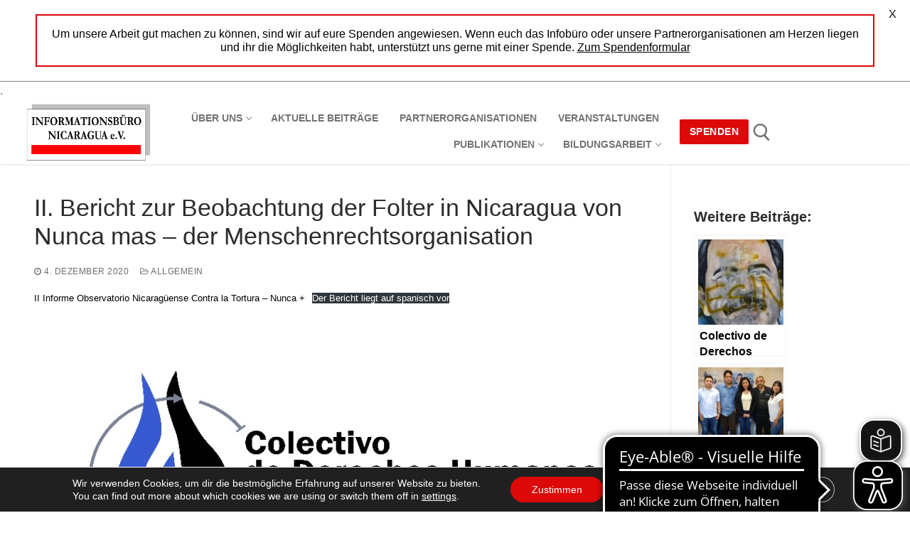

--- FILE ---
content_type: application/javascript
request_url: https://cdn.eye-able.com/configs/infobuero-nicaragua.org.js
body_size: 507
content:
var eyeAble_pluginConfig = {"azureDemoMode":false,"customContrastCSS":".wp-block-button__link.wp-element-button{position:relative;\nz-index:10;}","customDarkmodeCSS":".wp-block-button__link.wp-element-button{position:relative;\nz-index:10;}","customFontsizeCSS":".n2_clear{padding-right:60%} ","disableZoom":false,"license":{"infobuero-nicaragua.org":"17d9a562eb52444elyqtofdk9"},"mainIconAlt":2,"precisePosition":true,"customFunctionPosition":{"Bluefilter":"Main","Darkmode":"Main","TabNavi":"More","ColorCorrection":"Main","HideImages":"Main","LargeCursor":"More","StopAnimation":"More"},"topPosition":"90%","rightPosition":"10px","mobileBottomPosition":"20%","mobileRightPosition":"10px","sidePosition":"right","mobileSidePosition":"right","iconSize":"70px","mobileIconSize":"50px","customIconColor":"#000000","customBackgroundColor":"#000000","externalLogoUrl":"","externalToolbarLogoUrl":"","maxMagnification":6,"maxMobileMagnification":3,"blacklistContrast":".moovegdpr-arrow-close , .mgbutton.moove-gdpr-infobar-allow-all.gdpr-fbo-0 , .mgbutton.moove-gdpr-infobar-reject-btn.gdpr-fbo-1 , .wp-block-button__link.wp-element-button , .n2-ss-widget.n2-ss-control-bullet.n2-ow-all.n2-ss-control-bullet-horizontal , .item--button.customify-btn.customify-builder-btn.is-icon-before , .wp-block-button__link.has-background, .n2_clear ","blacklistDarkmode":"","blacklistFontsize":".item--button.customify-btn.customify-builder-btn.is-icon-before","forceWhiteBackground":".item--inner.builder-item--nav-icon, .close-sidebar-panel>span>span","disableAllShortcuts":false,"hideIcon":false,"shareLocalStorage":false,"forceInlineColor":false,"sRStartElement":"","sRTextBlock":"","blacklistScreenReader":"","srDictionary":{},"srPhoentic":{}}